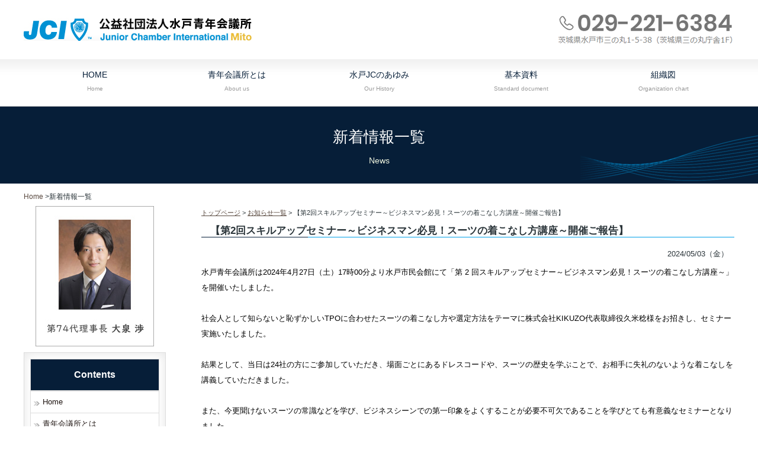

--- FILE ---
content_type: text/html
request_url: https://mito-jc.or.jp/news-detail.php?id=56
body_size: 18059
content:

<!DOCTYPE html>
<html lang="ja">
<head>
<meta charset="UTF-8">
<meta http-equiv="X-UA-Compatible" content="IE=edge">
<title>公益社団法人水戸青年会議所｜水戸JCI｜新着情報</title>
<meta name="viewport" content="width=device-width, initial-scale=1">
<meta name="Description" content="公益社団法人水戸青年会議所2020年度組織図">
<meta name="Keywords" content="水戸JC,公益社団法人水戸青年会議所,茨城,イベント">
<link rel="stylesheet" href="css/style.css">
<link rel="stylesheet" href="css/slide.css">
<link href="https://fonts.googleapis.com/earlyaccess/roundedmplus1c.css" rel="stylesheet" />
<script src="js/openclose.js"></script>
<script src="js/fixmenu.js"></script>
<script src="js/fixmenu_pagetop.js"></script>
<script src="js/ddmenu_min.js"></script>
<!--[if lt IE 9]>
<script src="https://oss.maxcdn.com/html5shiv/3.7.2/html5shiv.min.js"></script>
<script src="https://oss.maxcdn.com/respond/1.4.2/respond.min.js"></script>
<![endif]-->
<!--[if lt IE 10]>
<style>
.slide2,.slide3 {display:none;}
#mainimg, #top #logo img {position: absolute;}
</style>
<![endif]-->
<!-- Global site tag (gtag.js) - Google Analytics -->
<script async src="https://www.googletagmanager.com/gtag/js?id=UA-148928048-1"></script>
<script>
  window.dataLayer = window.dataLayer || [];
  function gtag(){dataLayer.push(arguments);}
  gtag('js', new Date());

  gtag('config', 'UA-148928048-1');
</script>
<!--▼▼CSS。既存ページヘの埋め込み時はコピペ下さい（head部分に）▼▼-->
<style type="text/css">
/* CSSは必要最低限しか指定してませんのでお好みで（もちろん外部化OK） */
body{
	font-family:"メイリオ", Meiryo, Osaka, "ＭＳ Ｐゴシック", "MS PGothic", sans-serif;
	font-size:13px;
}

#up_ymd{
	text-align:right;
	font-size:13px;
	margin:5px 10px;
}
.detailUpfile{
	margin:5px 0 35px;
	text-align:center;
}
.backORcloseBtn{
	text-align:center;
	line-height:100%;
	margin-top:15px;
}
.backORcloseBtn a{
	display:inline-block;
	padding:4px 15px;
	border:1px solid #aaa;
	color:#999;
	border-radius:6px;
	text-decoration:none;
	font-size:12px;
}
.detailUpfile img{
	max-width:100%;
	height:auto;
}
.pNav{
	font-size:11px;	
}
</style>
<!--▲▲CSS。既存ページヘの埋め込み時　コピペここまで（head部分に）▲▲-->
</head>

<body>

<div id="container">

<header>
<div class="inner">
<div id="larea"><h1 id="logo"><a href="./"><img src="images/logo1.png" alt="水戸青年会議所" width="394" height="80"></a></h1></div>
<div id="rarea">
<div align="right"><a href="tel:0292216384"><img src="images/tel1.png" style="margin-top:10px;"></a></div></div>
<div class="clear"></div>
</div>
</header>

<div class="clear"></div>

<nav id="menubar" class="nav-fix-pos">
<ul class="inner">
<li><a href="./">HOME<span>Home</span></a></li>
<li><a href="aboutus.html">青年会議所とは<span>About us</span></a></li>
<li><a href="ayumi.html">水戸JCのあゆみ<span>Our History</span></a></li>
<li><a href="kihon.html">基本資料<span>Standard document</span></a></li>
<li><a href="sosiki.html">組織図<span>Organization chart</span></a></li>
</ul>
</nav>

<!--小さな端末用（900px以下端末）メニュー-->
<nav id="menubar-s">
<ul>
<li><a href="./">ホーム</a></li>
<li><a href="aboutus.html">青年会議所とは</a></li>
<li><a href="ayumi.html">水戸JCのあゆみ</a></li>
<li><a href="kihon.html">基本資料</a></li>
<li><a href="sosiki.html">組織図</a></li>
<li><a href="sitemap.html">サイトマップ</a></li>
</ul>
</nav><div id="contents">

<h2 class="type1">新着情報一覧<span>News</span></h2>

<div class="inner">
<div id="breadcrumb" itemscope itemtype="http://schema.org/BreadcrumbList">
<ol id="pan">
 <li itemprop="itemListElement" itemscope itemtype="http://schema.org/ListItem">
 <a itemprop="item" href="./"><span itemprop="name">Home</span></a> >新着情報一覧</li></ol>
</div>

<div class="main">
<!--▼▼埋め込み時はここから以下をコピーして任意の場所に貼り付けてください（html部は自由に編集可）▼▼-->


<div class="pNav"><a href="./">トップページ</a> &gt; <a href="news.php">お知らせ一覧</a> &gt; 【第2回スキルアップセミナー～ビジネスマン必見！スーツの着こなし方講座～開催ご報告】</div><!-- パンくずナビ（必要に応じて変更、削除下さい） -->
<h2 class="m22">【第2回スキルアップセミナー～ビジネスマン必見！スーツの着こなし方講座～開催ご報告】</h2>
<div id="up_ymd">2024/05/03（金）</div>
<div id="detail">
<div class="detailText"><span style="color: rgb(0, 0, 0); font-family: -apple-system, BlinkMacSystemFont, " segoe="" ui",="" roboto,="" helvetica,="" arial,="" sans-serif;="" font-size:="" 14px;"="">水戸青年会議所は2024年4月27日（土）17時00分より水戸市民会館にて「第 2 回スキルアップセミナー～ビジネスマン必見！スーツの着こなし方講座～」を開催いたしました。</span><br style="color: rgb(0, 0, 0); font-family: -apple-system, BlinkMacSystemFont, " segoe="" ui",="" roboto,="" helvetica,="" arial,="" sans-serif;="" font-size:="" 14px;"=""><br style="color: rgb(0, 0, 0); font-family: -apple-system, BlinkMacSystemFont, " segoe="" ui",="" roboto,="" helvetica,="" arial,="" sans-serif;="" font-size:="" 14px;"=""><span style="color: rgb(0, 0, 0); font-family: -apple-system, BlinkMacSystemFont, " segoe="" ui",="" roboto,="" helvetica,="" arial,="" sans-serif;="" font-size:="" 14px;"="">社会人として知らないと恥ずかしいTPOに合わせたスーツの着こなし方や選定方法をテーマに株式会社KIKUZO代表取締役久米稔様をお招きし、セミナー実施いたしました。</span><br style="color: rgb(0, 0, 0); font-family: -apple-system, BlinkMacSystemFont, " segoe="" ui",="" roboto,="" helvetica,="" arial,="" sans-serif;="" font-size:="" 14px;"=""><br style="color: rgb(0, 0, 0); font-family: -apple-system, BlinkMacSystemFont, " segoe="" ui",="" roboto,="" helvetica,="" arial,="" sans-serif;="" font-size:="" 14px;"=""><span style="color: rgb(0, 0, 0); font-family: -apple-system, BlinkMacSystemFont, " segoe="" ui",="" roboto,="" helvetica,="" arial,="" sans-serif;="" font-size:="" 14px;"="">結果として、当日は24社の方にご参加していただき、場面ごとにあるドレスコードや、スーツの歴史を学ぶことで、お相手に失礼のないような着こなしを講義していただきました。</span><br style="color: rgb(0, 0, 0); font-family: -apple-system, BlinkMacSystemFont, " segoe="" ui",="" roboto,="" helvetica,="" arial,="" sans-serif;="" font-size:="" 14px;"=""><br style="color: rgb(0, 0, 0); font-family: -apple-system, BlinkMacSystemFont, " segoe="" ui",="" roboto,="" helvetica,="" arial,="" sans-serif;="" font-size:="" 14px;"=""><span style="color: rgb(0, 0, 0); font-family: -apple-system, BlinkMacSystemFont, " segoe="" ui",="" roboto,="" helvetica,="" arial,="" sans-serif;="" font-size:="" 14px;"="">また、今更聞けないスーツの常識などを学び、ビジネスシーンでの第一印象をよくすることが必要不可欠であることを学びとても有意義なセミナーとなりました。</span><br style="color: rgb(0, 0, 0); font-family: -apple-system, BlinkMacSystemFont, " segoe="" ui",="" roboto,="" helvetica,="" arial,="" sans-serif;="" font-size:="" 14px;"=""><br style="color: rgb(0, 0, 0); font-family: -apple-system, BlinkMacSystemFont, " segoe="" ui",="" roboto,="" helvetica,="" arial,="" sans-serif;="" font-size:="" 14px;"=""><span style="color: rgb(0, 0, 0); font-family: -apple-system, BlinkMacSystemFont, " segoe="" ui",="" roboto,="" helvetica,="" arial,="" sans-serif;="" font-size:="" 14px;"="">ご参加いただきました皆様、ありがとうございました。</span><br style="color: rgb(0, 0, 0); font-family: -apple-system, BlinkMacSystemFont, " segoe="" ui",="" roboto,="" helvetica,="" arial,="" sans-serif;="" font-size:="" 14px;"=""><br style="color: rgb(0, 0, 0); font-family: -apple-system, BlinkMacSystemFont, " segoe="" ui",="" roboto,="" helvetica,="" arial,="" sans-serif;="" font-size:="" 14px;"=""><span style="color: rgb(0, 0, 0); font-family: -apple-system, BlinkMacSystemFont, " segoe="" ui",="" roboto,="" helvetica,="" arial,="" sans-serif;="" font-size:="" 14px;"="">皆様の企業にとって、有意義なセミナーを今後も開催させていただきたいと考えておりますので、ぜひ、次回以降のセミナーにもご参加ください！！</span><br style="color: rgb(0, 0, 0); font-family: -apple-system, BlinkMacSystemFont, " segoe="" ui",="" roboto,="" helvetica,="" arial,="" sans-serif;="" font-size:="" 14px;"=""><br style="color: rgb(0, 0, 0); font-family: -apple-system, BlinkMacSystemFont, " segoe="" ui",="" roboto,="" helvetica,="" arial,="" sans-serif;="" font-size:="" 14px;"=""><span style="color: rgb(0, 0, 0); font-family: -apple-system, BlinkMacSystemFont, " segoe="" ui",="" roboto,="" helvetica,="" arial,="" sans-serif;="" font-size:="" 14px;"="">水戸青年会議所では、新たな仲間を募集しています。</span><br style="color: rgb(0, 0, 0); font-family: -apple-system, BlinkMacSystemFont, " segoe="" ui",="" roboto,="" helvetica,="" arial,="" sans-serif;="" font-size:="" 14px;"=""><span style="color: rgb(0, 0, 0); font-family: -apple-system, BlinkMacSystemFont, " segoe="" ui",="" roboto,="" helvetica,="" arial,="" sans-serif;="" font-size:="" 14px;"="">青年会議所は、20歳から40歳まで の青年が「修練」「奉仕」「友情」の三つの信条のもと、より良い社会づくりをめざして 様々な活動を行っています。</span><br style="color: rgb(0, 0, 0); font-family: -apple-system, BlinkMacSystemFont, " segoe="" ui",="" roboto,="" helvetica,="" arial,="" sans-serif;="" font-size:="" 14px;"=""><br style="color: rgb(0, 0, 0); font-family: -apple-system, BlinkMacSystemFont, " segoe="" ui",="" roboto,="" helvetica,="" arial,="" sans-serif;="" font-size:="" 14px;"=""><span style="color: rgb(0, 0, 0); font-family: -apple-system, BlinkMacSystemFont, " segoe="" ui",="" roboto,="" helvetica,="" arial,="" sans-serif;="" font-size:="" 14px;"="">今回のような会員が自社を発展させるための知識を習得する ことを目的としたスキルアップセミナーも随時開催していますので、入会に興味のある方 はぜひメッセージをお送りください！</span><br style="color: rgb(0, 0, 0); font-family: -apple-system, BlinkMacSystemFont, " segoe="" ui",="" roboto,="" helvetica,="" arial,="" sans-serif;="" font-size:="" 14px;"=""><br style="color: rgb(0, 0, 0); font-family: -apple-system, BlinkMacSystemFont, " segoe="" ui",="" roboto,="" helvetica,="" arial,="" sans-serif;="" font-size:="" 14px;"=""><span style="color: rgb(0, 0, 0); font-family: -apple-system, BlinkMacSystemFont, " segoe="" ui",="" roboto,="" helvetica,="" arial,="" sans-serif;="" font-size:="" 14px;"="">ご不明点がある方は水戸青年会議所までご連絡ください。</span><br style="color: rgb(0, 0, 0); font-family: -apple-system, BlinkMacSystemFont, " segoe="" ui",="" roboto,="" helvetica,="" arial,="" sans-serif;="" font-size:="" 14px;"=""><br style="color: rgb(0, 0, 0); font-family: -apple-system, BlinkMacSystemFont, " segoe="" ui",="" roboto,="" helvetica,="" arial,="" sans-serif;="" font-size:="" 14px;"=""><span style="color: rgb(0, 0, 0); font-family: -apple-system, BlinkMacSystemFont, " segoe="" ui",="" roboto,="" helvetica,="" arial,="" sans-serif;="" font-size:="" 14px;"="">▼▼水戸青年会議所 HP はコチラ▼▼</span><br style="color: rgb(0, 0, 0); font-family: -apple-system, BlinkMacSystemFont, " segoe="" ui",="" roboto,="" helvetica,="" arial,="" sans-serif;="" font-size:="" 14px;"=""><span style="color: rgb(0, 0, 0); font-family: -apple-system, BlinkMacSystemFont, " segoe="" ui",="" roboto,="" helvetica,="" arial,="" sans-serif;="" font-size:="" 14px;"=""><a target="_blank" href="https://www.mito-jc.or.jp/">https://www.mito-jc.or.jp/</a></span><br style="color: rgb(0, 0, 0); font-family: -apple-system, BlinkMacSystemFont, " segoe="" ui",="" roboto,="" helvetica,="" arial,="" sans-serif;="" font-size:="" 14px;"=""><br style="color: rgb(0, 0, 0); font-family: -apple-system, BlinkMacSystemFont, " segoe="" ui",="" roboto,="" helvetica,="" arial,="" sans-serif;="" font-size:="" 14px;"=""><span style="color: rgb(0, 0, 0); font-family: -apple-system, BlinkMacSystemFont, " segoe="" ui",="" roboto,="" helvetica,="" arial,="" sans-serif;="" font-size:="" 14px;"="">▼▼株式会社 KIKUZO 様 HP はコチラ▼▼</span><br style="color: rgb(0, 0, 0); font-family: -apple-system, BlinkMacSystemFont, " segoe="" ui",="" roboto,="" helvetica,="" arial,="" sans-serif;="" font-size:="" 14px;"=""><span style="color: rgb(0, 0, 0); font-family: -apple-system, BlinkMacSystemFont, " segoe="" ui",="" roboto,="" helvetica,="" arial,="" sans-serif;="" font-size:="" 14px;"=""><a target="_blank" href="https://www.kikuzokume.com/">https://www.kikuzokume.com/</a></span></div>
<div class="detailUpfile"><img src="./pkobo_news/upload/56-0.jpg?697eb069e6714" /></div><div class="detailText"></div>
<div class="detailUpfile"><img src="./pkobo_news/upload/56-1.jpg?697eb069e70d3" /></div><div class="detailText"></div>
<div class="detailUpfile"><img src="./pkobo_news/upload/56-2.jpg?697eb069e7a96" /></div><div class="detailText"></div>
<div class="detailUpfile"><img src="./pkobo_news/upload/56-3.jpg?697eb069e8462" /></div><div class="detailText"></div>
<div class="detailUpfile"><img src="./pkobo_news/upload/56-4.jpg?697eb069e8e21" /></div><div class="detailText"></div>
<div class="detailUpfile"><img src="./pkobo_news/upload/56-5.jpg?697eb069e97e5" /></div><div class="detailText"></div>
<div class="detailUpfile"><img src="./pkobo_news/upload/56-6.jpg?697eb069ea1a8" /></div><div class="detailText"></div>
<div class="detailUpfile"><img src="./pkobo_news/upload/56-7.jpg?697eb069eab72" /></div></div>
<div class="backORcloseBtn"><a href="javascript:history.back()">&lt;&lt;戻る</a></div>
<span id="pn00158" style="display:none"></span>
<!--▲▲埋め込み時　コピーここまで▲▲-->
<br>
<br>
<hr><br>
</div>
<!--/.main-->

<div class="sub">
<div align="center"><img src="2026img/bn_p.jpg" style="margin:0px 0px 10px 0px;"></div>
<nav class="box1">
<h3>Contents</h3>
<ul class="submenu">
<li><a href="./">Home</a></li>
<li><a href="aboutus.html">青年会議所とは</a></li>
<li><a href="ayumi.html">水戸JCのあゆみ</a></li>
<li><a href="kihon.html">基本資料</a></li>
<li><a href="sosiki.html">組織図</a></li>
<li><a href="https://admission.mito-jc.org/" target="_blank">入会案内</a></li>
<li><a href="heiseikoudoukan.html">平成弘道館</a></li>
<li><a href="sanjyo.html">賛助会員・協賛企業</a></li>
<li><a href="toi.html">お問い合わせ</a></li>
</ul>
</nav>
<div align="center">
<a href="pdf/70years/70_Mmagazine.pdf" target="_blank"><img src="images/70bn.jpg" alt="創立70周年記念誌" border="0" style="margin:0px 0px 10px 0px;"></a><br>
<a href="https://www.mito-platform.com/" target="_blank"><img src="2023img/bn_mitop.jpg" alt="水戸PLATFORM" border="0" style="margin:0px 0px 10px 0px;"></a><br>
  <a href="http://www.jaycee.or.jp/" target="_blank"><img src="images/bn_jc.jpg" alt="公益社団法人日本青年会議所" border="0" style="margin:0px 0px 10px 0px;"></a><br>
  <a href="https://www.jaycee.or.jp/kanto/" target="_blank"><img src="images/bn_jckanto.jpg" alt="公益社団法人日本青年会議所関東地区協議会" border="0" style="margin:0px 0px 10px 0px;"></a><br>
  <a href="https://www.jaycee.or.jp/kanto/ibaraki/" target="_blank"><img src="images/bn_ibaraki.jpg" alt="公益社団法人日本青年会議所茨城ブロック協議会" border="0" style="margin:0px 0px 10px 0px;"></a><br>
  <a href="http://www.mitokoumon.com/" target="_blank"><img src="images/bn_kanko.jpg" alt="一般社団法人水戸観光コンベンション協会" border="0" style="margin:0px 0px 10px 0px;"></a><br>
  <a href="https://mito.inetcci.or.jp/" target="_blank"><img src="images/bn_mitos.jpg" alt="水戸商工会議所" border="0" style="margin:0px 0px 10px 0px;"></a><br>
  <a href="http://www.unic.or.jp/activities/economic_social_development/sustainable_development/2030agenda/" target="_blank"><img src="images/bn_goals.jpg" alt="Sustainable Development Goals" border="0" style="margin:0px 0px 10px 0px;"></a>
</div>
  </div>
<!--/.sub-->

</div>
<!--/.inner-->

</div>
<!--/#contents-->

<footer>

<div id="footermenu" class="inner">
<ul>
<li><a href="./">Home</a></li>
<li><a href="aboutus.html">青年会議所とは</a></li>
<li><a href="ayumi.html">水戸JCのあゆみ</a></li>
<li><a href="kihon.html">基本資料</a></li>
<li><a href="sosiki.html">組織図</a></li>
<li><a href="nyukai.html">入会案内</a></li>
</ul>

<ul>
<li><a href="katudo.html">活動報告</a></li>
<li><a href="heiseikoudoukan.html">平成弘道館</a></li>
<li><a href="sanjyo.html">賛助会員・協賛企業</a></li>
<li><a href="toi.html">お問い合わせ</a></li>
<li><a href="member/index.html">メンバー専用ページ</a></li>
<li><a href="privacy.html">個人情報保護方針</a></li>
<li><a href="sitemap.html">サイトマップ</a></li>
</ul>
</div>
<!--/#footermenu-->


<div id="copyright">
<small>Copyright&copy; <a href="./">公益社団法人 水戸青年会議所</a> All Rights Reserved.</small>

</div>
<!--/#copyright-->

</footer>

</div>
<!--/#container-->

<p class="nav-fix-pos-pagetop"><a href="#">↑</a></p>

<!--メニュー開閉ボタン-->
<div id="menubar_hdr" class="close"></div>
<!--メニューの開閉処理条件設定　800px以下-->
<script>
if (OCwindowWidth() <= 800) {
	open_close("menubar_hdr", "menubar-s");
}
</script>

</body>
</html>


--- FILE ---
content_type: text/css
request_url: https://mito-jc.or.jp/css/style.css
body_size: 45032
content:
@charset "utf-8";

/*全端末（PC・タブレット・スマホ）共通設定
------------------------------------------------------------------------------------------------------------------------------------------------------*/

/*全体の設定
---------------------------------------------------------------------------*/
html,body,#container {height: 100%;}
body {
	margin: 0px;
	padding: 0px;
	color: #2a3439;	/*全体の文字色*/
	font-family:"メイリオ", "ヒラギノ丸ゴ Pro", "Hiragino Maru Gothic Pro","ヒラギノ角ゴ Pro", "Hiragino Kaku Gothic Pro", Meiryo, Osaka, "ＭＳ Ｐゴシック", "MS PGothic", sans-serif;	/*フォント種類*/
	font-size: 16px;	/*文字サイズ*/
	line-height: 2;		/*行間*/
	background: #fff;	/*背景色*/
	-webkit-text-size-adjust: none;
}
h1,h2,h3,h4,h5,p,ul,ol,li,dl,dt,dd,form,figure,form {margin: 0px;padding: 0px;font-size: 100%;font-weight: normal;}
ul {list-style-type: none;}
ol {padding-left: 40px;padding-bottom: 15px;}
img {border: none;max-width: 100%;height: auto;vertical-align: middle;}
table {
	border-collapse:collapse;
	font-size: 100%;
	border-spacing: 0;
}
iframe {width: 100%;}



/*リンク（全般）設定
---------------------------------------------------------------------------*/
a {
	color: #59493f;		/*リンクテキストの色*/
	transition: 0.2s;	/*マウスオン時の移り変わるまでの時間設定。0.2秒。*/
}
a:hover {
	color: #59493f;			/*マウスオン時の文字色*/
	opacity: 0.6;
	text-decoration: none;	/*マウスオン時に下線を消す設定。残したいならこの１行削除。*/
}

/*inner
---------------------------------------------------------------------------*/
.inner {
	max-width: 1200px;	/*サイトの最大幅*/
	margin: 0 auto;
	padding-left: 1% !important;
	padding-right: 1% !important;
}


/*ヘッダーロゴブロック
---------------------------------------------------------------------------*/
#larea{
	width:50%;
	float:left;
}

#rarea{
	width:50%;
	float:right;
	margin-top:10px;
}	


/*ヘッダー
---------------------------------------------------------------------------*/
/*ヘッダーブロック*/
header {
	height: 100px;
	background: #ffffff;
}

/*ロゴ画像（※トップページ以外）*/
header #logo {
	margin-top:10px;
}

/* パソコンで見たときは"pc"のclassがついた画像が表示される */
.pc { 
　　display: block !important; 
　　clear: both;
	top: 110px;
	width: 100%;
}
.sp { display: none !important; 
　　clear: both;
	top: 110px;
	width: 100%;
}

.pc1 {display: inline;}

/*メインメニューのブロック
---------------------------------------------------------------------------*/
/*メニューブロック*/
#menubar {
	position: relative;
	z-index: 10;
	text-align: center;	/*下線の幅、線種、色*/
	background-image: url(../images/mbg.jpg);
	background-repeat: repeat-x;
	border-bottom-width: 1px;
	border-bottom-style: solid;
	border-bottom-color: #ccc;
}

#menubar > ul {overflow: hidden;}
/*メニュー１個あたりの設定*/
#menubar ul li {
	float: left;	/*左に回り込み*/
	width: 20%;		/*幅。今回は５個メニューがあるので100÷5=20*/
}
#menubar ul li a {
	text-decoration: none;
	color: #061e38;
	display: block;
	height: 63px;	/*メニューブロックの高さ*/
	padding-top: 12px;	/*メニューブロックの高さプラス、上に空ける余白。メニューテキストの上下の配置バランスをここで調整して下さい。*/
	font-size: 110%;
}
/*下線のアニメーション設定*/
#menubar li::after {
	transition: 0.3s;	/*0.3秒かけてアニメーションを実行する。*/
	content: "";
	display: block;
	border-bottom: 4px solid #00b7ee;	/*下線の幅、線種、色。上のブロックの「padding-top」と、下の行の「bottom」の数字と合わせる。*/
	position: relative;left: 0px;bottom: -4px;	/*bottomの数字は上のブロックの「padding-top」と、上の行の「border-bottom」の数字と合わせる。※マイナス記号は残したまま。*/
}
#menubar li:hover::after,#menubar li.current::after {
	bottom: 0px;
}

/*飾り文字*/
#menubar ul li span {
	display: block;
	font-size: 10px;	/*文字サイズ*/
	color: #999;		/*文字色*/
}
/*スマホ用メニューを表示させない*/
#menubar-s {display: none;}
/*３本バーアイコンを表示させない*/
#menubar_hdr {display: none;}

/*ドロップダウンメニュー用
----------------------------------------------------------------------------------------------------------------------------------*/
/*メニューブロック*/
#menubar ul.ddmenu {
	position:absolute;visibility: hidden;padding: 0;height: auto;
	width: 400px;	/*ブロックの幅*/
	border-radius: 10px;	/*角丸のサイズ*/
	background: #5bae88;	/*背景色*/
	padding: 10px;			/*ブロック内の余白*/
	font-size: 13px;		/*文字サイズ*/
	text-align: left;		/*文字を左よせ*/
	box-shadow: 2px 2px 8px rgba(0,0,0,0.2);	/*ボックスの影。右へ、下へ、広げる幅、0,0,0は黒の事。0.2は20%透明度。*/
}
#menubar ul.ddmenu::before {
	content: "▲";
	font-size: 15px;
	color: #5bae88;
	position: absolute;
	top: -18px;
	left: 27%;
}
/*メニュー１個あたりの設定*/
#menubar ul.ddmenu li {
	width: 50%;		/*幅。２列なので50%。*/
	float: left;	/*左に回り込み*/
}
#menubar ul.ddmenu li a {
	transition: 0s;background: none;height: auto;width: 100%;
	color: #fff;	/*文字色*/
	opacity: 0.7;	/*透明度70%*/
	padding: 0px 5px;	/*上下、左右への余白*/
}
/*マウスオン時*/
#menubar ul.ddmenu li a:hover {
	opacity: 1;	/*100%表示にする*/
}

/*fixmenu設定（メニューが画面上部に到達した際のスタイル）
------------------------------------------------------------------------------------------------------------------------------------------------------*/
/*上部固定メニュー用fixmenu設定*/
body.is-fixed-menu #menubar.nav-fix-pos {
	position: fixed;width: 100%;top: 0px;
	background: #fff;	/*背景色（古いブラウザ用）*/
	background: rgba(255,255,255,0.95);	/*背景色。255,255,255は白の事で0.95は透明度。*/
}

/*※以下の２ブロックのスタイルの中身は、上の２ブロックのスタイルと単純に合わせておいて下さい。fixmenuスクリプトを２つ使う為に必要な設定になります。*/
body.is-fixed #menubar.nav-fix-pos {
	position: fixed;width: 100%;top: 0px;
	background: #fff;	/*背景色（古いブラウザ用）*/
	background: rgba(255,255,255,0.95);	/*背景色。255,255,255は白の事で0.95は透明度。*/
}


/*コンテンツ（mainとsubを囲むブロック。１カラム時の場合はメインコンテツを囲むブロック。）
---------------------------------------------------------------------------*/
#contents {
	position: relative;z-index: 1;
	overflow: hidden;
	background: #fff;	/*背景色*/
	padding: 20px 0px;	/*上下、左右へのブロック内の余白*/
}

#contents2 {
	position: relative;
	z-index: 1;
	overflow: hidden;	/*上下、左右へのブロック内の余白*/
	background-color: #fff;
	background-image: url(../images/bg.jpg);
	background-repeat: no-repeat;
	background-position: top;
	padding-top: 40px;
	padding-right: 0px;
	padding-bottom: 5px;
	padding-left: 0px;
	font-size: 110%;
}

/*contentsの中にあるinner*/
#contents2 .inner {
	padding: 40px 0px;	/*上下、左右へのブロック内の余白*/
}

/*h2タグ*/
.m22 {
  border-bottom: solid 1px #00a0e9;
  position: relative;
  margin-top:10px;
  margin-bottom:15px;
  padding-left:15px;
 line-height:1.2em;
  font-size:1.3em;
  font-weight:bold;
}
.m22::after {
  position: absolute;
  content: " ";
  display: block;
  border-bottom: solid 1px #061e38;
  margin-left:-15px;
  bottom: -1px;
  width: 20%;
}


.asi {
	clear: both;
	font-weight: bold !important;
	margin-bottom: 15px !important;
	font-size: 24px;	/*文字サイズ*/
	border-bottom: 1px solid #00a0e9;
	
}
/*h3タグの１文字目*/
#contents asi::first-letter {
	border-left: 3px solid #000099;	/*左側の線の幅、線種、色*/
	padding-left: 20px;	/*線と文字との余白*/
}


/*h2タグ*/
#contents2 h2 {
	clear: both;
	font-weight: bold;
	text-align: center;	/*文字をセンタリング*/
	position: relative;
	background-color: #7ecef4;
	border-radius: 6px;
	margin-bottom: 20px;
	padding-top: 0.6em;
	padding-bottom:0.4em;
	padding-left: 1.0em;
	padding-right: 1.0em;
	margin-top: 0px;	/*文字色*/
	color: #FFF;
	font-size: 140%;
}

.m4 {
	font-size: 110%;
	background-color: #F0F3F4;
	border-left-width: 6px;
	border-left-style: solid;
	border-left-color: #000099;
	margin-bottom: 5px;
	padding-top: 7px;
	padding-right: 5px;
	padding-bottom: 5px;
	padding-left: 8px;
	border-bottom-width: 1px;
	border-bottom-style: dotted;
	border-bottom-color: #CCC;
	font-weight: bold;
}

.m44 {
	font-size: 110%;
	color: #002c7d;
	line-height:160%;
	background-color: #F3F7FA;
	border-left-width: 3px;
	border-left-style: solid;
	border-left-color: #000099;
	margin-bottom: 5px;
	padding-top: 3px;
	padding-right: 5px;
	padding-bottom: 1px;
	padding-left: 8px;
	font-weight: bold;
}

.rainbow{
	position: relative;
	background: -webkit-linear-gradient(135deg, #f44336 0%,#ff9800 17%,#ffeb3b 32%,#4caf50 50%,#2196f3 67%,#3f51b5 84%,#9c27b0 100%);
	-webkit-text-fill-color: transparent;
	-webkit-background-clip: text;
	font-size: 26px;
	font-weight: bold;
	text-align:center;
	padding-top: -20px;
	padding-right: 0.5em;
	padding-bottom: 0.5em;
	padding-left: 0.5em;
	margin-top: -30px;
}


.maru {
	line-height: 1.7;
	font-size: 20px;	/*文字サイズ*/
	text-align: center;	/*文字をセンタリング*/
}

.icon {
	display: inline-block;
	width: 50px;
	height: 50px;
	background-image: url(../images/lis.png);
}

/*h2タグにclass="type1"を指定した場合*/
#contents h2.type1 {
	background: #061e38;	/*背景色（古いブラウザ用）*/
	background-image:url(../2026img/tbg.png);
	background-position:right bottom;
	background-repeat:no-repeat;
	color: #fff;	/*文字色*/
	text-align:center;
	margin-top: -50px;
	margin-bottom: 50px;
	padding-top: 55px;
	padding-right: 0px;
	padding-bottom: 25px;
	padding-left: -20px;
	border:0;
	font-size: 200%;
	font-weight:normal;

}

#contents h2.type1::after {
  position: absolute;
  bottom: -3px;
  left: 0;
  z-index: 2;
  content: '';
  width: 30%;
  height: 0px;
  background-color: #7273ab;
}

/*h2タグのspan（装飾用）タグ*/
#contents h2 span {
	display: block;
	font-size: 14px;	/*文字サイズ*/
	color: #f0f6e0;		/*文字色*/
}
/*h3タグ*/
#contents h3 {
	clear: both;
	margin-bottom: 20px;
	font-size: 120%;	/*文字サイズ*/
	color:#00a0e9;
	border-bottom: 1px solid #ccc;
	font-weight: bold;
}
/*h3タグの１文字目*/
#contents h3::first-letter {
	border-left: 3px solid #000099;	/*左側の線の幅、線種、色*/
	padding-left: 10px;	/*線と文字との余白*/
}
/*段落タグ*/
#contents p {
	padding: 0 20px 20px;
}
#contents h2 + p,
#contents h3 + p {
	margin-top: -10px;
}
/*section同士の余白*/
#contents section + section {
	margin-top: 40px;
}

/*mainコンテンツ
---------------------------------------------------------------------------*/
/*mainブロック*/
.main {
	float: right;	/*左に回り込み*/
	width: 75%;		/*メインコンテンツの幅*/
}

/*新年のごあいさつ
---------------------------------------------------------------------------*/
/*mainブロック*/
.newyear {
	background-image: url(../images/bg_new.png);
	background-repeat: no-repeat;
	height: auto;
	background-color: #fffaf0;
	background-position: right bottom;
	margin-bottom:30px;
	padding-top: 20px;
	padding-right: 20px;
	padding-bottom: 20px;
	padding-left: 20px;
}

/*求人一覧ページの各ブロック
---------------------------------------------------------------------------*/
/*各ボックスの設定*/
.list {
	position: relative;
	overflow: hidden;
	float: left;		/*左に回り込み*/
	width: 28%;			/*ボックス幅*/
	padding: 1%;		/*ボックス内の余白*/
	border: 1px solid #dcdcdc;	/*枠線の幅、線種、色*/
	margin: 0 0.8% 20px;		/*上、左右、下へのボックスの外に空けるスペース*/
	box-shadow: 0px 10px 15px rgba(0,0,0,0.2);	/*ボックスの影。右に、下に、広げる幅、0,0,0は黒の事で0.2は透明度20%の事。*/
	-webkit-transition: 0.3s;	/*マウスオン時の移り変わるまでの時間設定。0.3秒。*/
	transition: 0.3s;			/*同上*/
}
.list a {
	text-decoration: none;
	display: block;
	overflow: hidden;
	padding: 1%;	/*ボックス内の余白*/
	margin: -1%;
}
/*マウスオン時の背景色*/
.list:hover {
	box-shadow: none !important;	/*ボックスの影をなくす設定*/
}

/*ボックス内右側のテキストパーツ*/
.list .text {
	font-size: 13px;	/*文字サイズ*/
	line-height: 1.5;	/*行間*/
	height: 7.5em;		/*高さ*/
	overflow: hidden;	/*高さを超えると非表示になる*/
}
/*ボックス内右側のテキストパーツ（商品ボックス１カラム時）*/
.list.c1 .text {
	height: auto;
	overflow: auto;
}
/*ボックス内のh4タグ設定*/
.list h4 {
	font-size: 140%;
	color: #333333;	/*文字色*/
	font-weight: bold;
	padding-top: 3px;
	padding-right: 0px;
	padding-bottom: 0px;
	padding-left: 0px;
}
/*ボックス内のp(段落)タグ設定*/
.list p {
	padding: 0px !important;
	margin-top: -10px;
}
/*ボックス内の画像*/
.list .img {
	width: 100%;		/*幅*/
	margin-right: 10px;
}
/*各ボックスの設定（商品ボックス１カラム時）*/
.list.c1 {
	float: left;
	width: 29%;
	margin-top: 0;
	margin-right: 3px;
	margin-bottom: 0px;
	margin-left: 1.2%;
}
/*ボックス内のh4タグ（商品ボックス１カラム時）*/
.list.c1 h4 {
	margin-bottom: 10px;
}
/*ボックス内の画像（商品ボックス１カラム時）*/
.list.c1 .img {
	width: 100%;		/*幅*/

}
/*mainブロック内のボックス設定*/
.main .list {
	box-shadow: 0px 5px 10px rgba(0,0,0,0.1);	/*ボックスの影*/
}

/* googleカレンダー */
.googleCalendar iframe {
  width: 100%;
  height: 400px;
}


/*アイコン（正社員、アルバイト、パート、未経験可、など）
---------------------------------------------------------------------------*/
/*アイコン共通*/
.icon {
	display: inline-block;
	margin: 2px;
	font-size: 12px;	/*文字サイズ*/
	padding: 0 5px;		/*ボックス内の余白*/
	border-radius: 4px;	/*角丸のサイズ*/
	border: 1px solid #ccc;	/*枠線の幅、線種、色*/
	background: #eee;	/*背景色（古いブラウザ用）*/
	background: linear-gradient(#fff, #eee);	/*グラデーション*/
}
.icon a {text-decoration: none;}
/*アイコン色付き（正社員）*/
.icon.color1 {
	border: 1px solid #000099;	/*枠線の幅、線種、色*/
	background: #72dbab;	/*背景色（古いブラウザ用）*/
	background: linear-gradient(#72dbab, #5bae88);	/*グラデーション*/
	color: #fff !important;	/*文字色*/
}
/*アイコン色付き（アルバイト）*/
.icon.color2 {
	border: 1px solid #161995;	/*枠線の幅、線種、色*/
	background: #2b2ebc;	/*背景色（古いブラウザ用）*/
	background: linear-gradient(#2b2ebc, #161995);	/*グラデーション*/
	color: #fff;	/*文字色*/
}

/*求人一覧ページの「詳細を見る・応募する」ボタン
---------------------------------------------------------------------------*/
a.btn {
	display: block;text-decoration: none;
	background: #5bae88;	/*背景色（古いブラウザ用）*/
	background: linear-gradient(#72dbab, #5bae88);	/*グラデーション*/
	color: #fff;	/*文字色*/
	font-size: 20px;	/*文字サイズ*/
	text-align: center;	/*文字をセンタリング*/
	padding: 10px;		/*ボタン内の余白*/
	border-radius: 4px;	/*角丸のサイズ*/
	letter-spacing: 0.2em;	/*文字間隔を広くとる設定*/
	box-shadow: 2px 2px 5px rgba(0,0,0,0.3);	/*ボックスの影。右に、下に、広げる幅、0,0,0は黒の事で0.3は色が30%ついた状態。*/
	border: 1px solid #5bae88;	/*枠線の幅、線種、色*/
}
/*マウスオン時*/
a:hover.btn {
	box-shadow: none;
	background: #fff;	/*背景色*/
	color: #5bae88;		/*文字色*/
}

/*list2ボックス（トップページの「現在の求人」で使っている色のついた各ブロック）
---------------------------------------------------------------------------*/
/*ボックス全体を囲むulタグへの設定*/
.list2 {
	padding-bottom: 50px;
	overflow: hidden;
}
/*各ボックスの設定*/
.list2 li {
	float: left;	/*左に回り込み*/
	width: 24%;		/*幅*/
	margin: 10px 0.5%;	/*上下、左右へのボックスの外側へ空けるスペース*/
	line-height: 1.5;	/*行間*/
	position: relative;
}
.list2 a {
	display: block;text-decoration: none;
	height: 80px;	/*ボックスの高さ*/
	overflow: hidden;	/*ボックスから飛び出た場合、非表示にする設定*/
	background: #5bae88;	/*背景色（古いブラウザ用）*/
	background: linear-gradient(#72dbab, #5bae88);/*背景グラデーション*/
	border-radius: 10px;	/*角丸のサイズ*/
	box-shadow: 2px 2px 3px rgba(0,0,0,0.2);	/*ボックスの影。右へ、下へ、広げる幅、0,0,0は黒の事で0.2は20%色がついた状態の事。*/
	padding: 15px;	/*ボックス内の余白*/
	color: #fff;	/*文字色*/
}
/*マウスオン時*/
.list2 a:hover {
	background: #f5f5f5;	/*背景色（古いブラウザ用）*/
	background: linear-gradient(#f5f5f5, #e2e2e2);/*背景グラデーション*/
	color: #5bae88;	/*文字色*/
}
/*ボックス内の画像。※imgタグにclass="img"をつけた場合。*/
.list2 .img {
	height: 100%;			/*高さ*/
	background: #fff;	/*背景色*/
	float: right;		/*右に回り込み*/
	border-radius: 3px;	/*角丸のサイズ*/
}
/*件数のテキスト。※list2内でspanタグで囲った場合。*/
.list2 span {
	font-size: 28px;	/*文字サイズ*/
	position: absolute;
	bottom: 15px;	/*下から15pxの場所に配置*/
	right: 110px;	/*右から110pxの場所に配置*/
}

/*subコンテンツ
---------------------------------------------------------------------------*/
/*subブロック*/
.sub {
	float: left;	/*右に回り込み*/
	width: 20%;		/*サブコンテンツの幅*/
}
/*subコンテンツ内のh2タグ設定*/
.sub h3 {
	margin-bottom: 0 !important;
	font-size: 16px !important;	/*文字サイズ*/
	text-align:center !important;
	background-color:#061e38 !important;
	padding: 10px !important;		/*ボックス内の余白*/
	border: 1px solid #dcdcdc !important;	/*メニューの線の幅、線種、色*/
	color: #fff !important;
}

/*h3タグの１文字目*/
#contents h3::first-letter {
	border-left: 0px solid #000099 !important;	/*左側の線の幅、線種、色*/
	padding-left: 0px !important;	/*線と文字との余白*/
}

/*subコンテンツ内の段落タグ設定*/
.sub p {
	margin: 0 !important;
	padding: 10px !important;
}

/*subコンテンツ内のメニュー
---------------------------------------------------------------------------*/
/*メニュー全体の設定*/
.sub ul.submenu {
	margin-bottom: 20px;	/*メニューブロックの下に空けるスペース*/
	border-top: solid 1px #dcdcdc;	/*上の線の線種、幅、色*/
}


/*メニュー１個ごとの設定*/
.sub ul.submenu li a{
	text-decoration: none;
	display: block;	/*メニュー内の余白。上下、左右への設定。*/
	border-bottom: solid 1px #dcdcdc;	/*下の線の線種、幅、色*/
	border-left: solid 1px #dcdcdc;		/*左の線の線種、幅、色*/
	border-right: solid 1px #dcdcdc;	/*右の線の線種、幅、色*/
	background-image: url(../images/li2.png);
	background-repeat: no-repeat;
	background-position: 5px 17px;
	background-color:#FFF;
	padding-top: 5px;
	padding-right: 10px;
	padding-bottom: 5px;
	padding-left: 20px;
	color: #221815;
}


/*マウスオン時の背景色*/
.sub ul.submenu li a:hover {
	background: #f4f4f4;	/*背景色*/
	color: #7e6b5a;
}
/*h2直下にsubmenuが続いた場合のみ、submenuの上の線を消す設定*/
.sub h2 + ul.submenu {
	border-top: none;
}

/*subコンテンツ内のbox1
---------------------------------------------------------------------------*/
.sub .box1 {
	overflow: hidden;
	padding: 10px;			/*ボックス内の余白*/
	margin-bottom: 20px;	/*ボックスの下に空けるスペース*/
	border: solid 1px #dcdcdc;	/*線の線種、幅、色*/
	box-shadow: 0px 0px 20px rgba(0,0,0,0.1) inset;	/*ボックスの影。右へ、下へ、広げる幅、0,0,0は黒の事で0.1は透明度10%の事。insetは内側への影、という意味。*/
	background-repeat: no-repeat;
	background-position: right bottom;
}
/*h2直下にbox1が続いた場合のみ、box1の上の線を消す設定*/
.sub h2 + .box1 {
	border-top: none;
}
/*box1内のサブメニュー*/
.sub ul.submenu {
	margin-bottom: 0;
}

/*subコンテンツ内のlist-subボックス
---------------------------------------------------------------------------*/
/*ボックス１個あたりの設定*/
.sub .list-sub {
	position: relative;overflow: hidden;
	border-left: 1px solid #dcdcdc;		/*左の線の線種、幅、色*/
	border-right: 1px solid #dcdcdc;	/*右の線の線種、幅、色*/
	border-bottom: 1px solid #dcdcdc;	/*下の線の線種、幅、色*/
	line-height: 1.5;	/*行間を少し狭くする。基本となる値は一番上のbodyにあります。*/
	font-size: 12px;	/*文字サイズ*/
}
.sub .list-sub a {
	display: block;text-decoration: none;overflow: hidden;
	padding: 5px;	/*ボックス内の余白*/
}
/*マウスオン時のボックス*/
.sub .list-sub a:hover {
	background: #f4f4f4;	/*背景色*/
}
/*h4タグ*/
.sub .list-sub a h4 {
	font-weight: bold;	/*太字にする設定*/
	font-size: 16px;	/*文字サイズ*/
}
/*段落(p)タグ*/
.sub .list-sub p {
	padding: 0 !important;
}
/*画像*/
.sub .list-sub figure {
	width: 30%;		/*画像の幅*/
	float: left;	/*左に回り込み*/
	margin-right: 5px;	/*画像右側に空ける余白*/
}

/*一覧ページのボックス内の右上のマーク
（CMSの場合は管理ページだと「オプション1」～のプルダウン、setup.phpだと「オプション選択肢」に関連します）
---------------------------------------------------------------------------*/
/*option1〜option3、と、newアイコン共通*/
.option1,.option2,.option3,.new {
	font-size: 12px;	/*文字サイズ*/
	text-align: center;
	display: block;
	width: 80px;		/*幅*/
	line-height: 30px;	/*高さ*/
	position: absolute;
	right: 40px;	/*右から40pxの場所に配置*/
	top: 0px;		/*上から0pxの場所に配置*/
}
/*subコンテンツ内で使う場合の追加（変更）設定*/
.sub .option1,.sub .option2,.sub .option3,.sub .new {
	font-size: 10px;	/*文字サイズ*/
	line-height: 16px;	/*行間*/
	right: 0px;		/*右から0pxの場所に配置*/
	transform: rotate(45deg) translate(22px,-10px);	/*45度回転、右へ,下へ(マイナス設定なので上へ向けての指定)の移動距離*/
}
/*option1*/
.option1 {
	color: #FFF;			/*文字色*/
	background: #f83d72;	/*背景色*/
}
/*option2*/
.option2 {
	color: #000;			/*文字色*/
	background: #ffd200;	/*背景色*/
}
/*option3*/
.option3 {
	color: #FFF;			/*文字色*/
	background: #999;	/*背景色*/
}
/*new*/
.new {
	color: #FFF;			/*文字色*/
	background: #F00;	/*背景色*/
}

/*フッター設定
---------------------------------------------------------------------------*/
footer {
	clear: both;
	position: relative;
	z-index: 1;
	font-size: 12px;	/*背景色*/
	color: #fff;	/*文字色*/
	text-align: center;
	border-top-width: 1px;
	border-top-style: solid;
	border-top-color: #CCC;
	background-color: #7d7d7d;
}
footer a {color: #fff;}
footer a:hover {color: #facd89;}
footer .pr {display: block;font-size: 80%;}

/*フッターメニュー
---------------------------------------------------------------------------*/
/*ボックス全体*/
#footermenu {
	overflow: hidden;
	padding: 20px 0;	/*上下、左右へのボックス内の余白*/
	background: url(../images/footer_logo1.png) no-repeat 100% center/25%;
}
#footermenu a {
	text-decoration: none;
	opacity: 0.7;	/*透明度。70%の色がついた状態。*/
}
#footermenu a:hover {
	opacity: 1;
}
/*１行分の設定*/
#footermenu ul {
	float: left;	/*左に回り込み*/
	width: 18%;		/*幅*/
	padding-right: 1%;
	padding-left: 1%;
	text-align: left;
	line-height: 1.7;
}
/*見出し*/
#footermenu li.title, #footermenu li.title a {
	opacity: 1;	/*透明度。100%色がついた状態。*/
	font-size: 14px;	/*文字サイズ*/
}

/*コピーライト
---------------------------------------------------------------------------*/
#copyright {
	clear: both;
	color:#FFFFFF;
	text-align: center;
	background: #666;	/*背景色*/
}
#copyright a {color:#FFFFFF;text-decoration: none;}
#copyright a:hover {color: #ddd;}

/*トップページ内「更新情報・お知らせ」ブロック
---------------------------------------------------------------------------*/
/*見出しを含まないお知らせブロック*/
#new dl {
	background: #fff;	/*背景色*/
	padding: 10px;		/*ブロック内の余白*/
	border-radius: 4px;	/*角丸のサイズ*/
}
/*日付設定*/
#new dt {
	float: left;
	line-height: 160%;
	width: 9em;		/*幅*/
	color: #000099;	/*文字色*/
	letter-spacing: 0.1em;
}
/*記事設定*/
#new dd {
	line-height: 160%;
	padding-left: 9em;
	border-bottom-width: 1px;
	border-bottom-style: dotted;
	border-bottom-color: #CCC;
	margin-bottom: 10px;
}

/*ta1設定
---------------------------------------------------------------------------*/
/*ta1テーブル*/
.ta1 {
	width: 100%;
	margin: 0 0 20px;
}
.ta1, .ta1 td, .ta1 th {
	border: 1px solid #ccc;	/*テーブルの枠線の幅、線種、色*/
	padding: 10px 15px;	/*ボックス内の余白*/
	word-break: break-all;
}
/*テーブル１行目に入った見出し部分*/
.ta1 th.tamidashi {
	width: auto;
	background: #f6f5f2;	/*背景色*/
	font-size: 18px;	/*文字サイズ*/
}
/*ta1の左側ボックス*/
.ta1 th {
	width: 140px;	/*幅*/
	text-align: center;	/*センタリング*/
	font-weight: normal;
}
/*左側ボックスに画像を入れた場合の設定*/
.ta1 th img {
	width: 100%;
}
/*labelタグを２列表示にする（CMS用）*/
.ta1.cms td label {
	display: block;
	float: left;
	width: 50%;
}


.demo01 th  {
	width: 22%;
	text-align: left;
	font-weight: normal;
	padding-left: 20px;
}
hr.style4 {
	border-top: 1px dotted #a0a0a0;
}
/*よく頂く質問
---------------------------------------------------------------------------*/
/*外側ブロック*/
.faq {
	padding: 0px 20px;	/*上下、左右への余白*/
}
/*質問*/
.faq dt {
	color: #5bae88;	/*文字色*/
	font-weight: bold;	/*太字にする設定*/
	background: url(../images/faq_q.png) no-repeat left center;	/*背景アイコン*/
	padding-left: 30px;	/*背景アイコンに重ならないよう左に余白を作る*/
}
/*回答*/
.faq dd {
	background: url(../images/faq_a.png) no-repeat left top;	/*背景アイコン*/
	padding-left: 30px;	/*背景アイコンに重ならないよう左に余白を作る*/
	border-bottom: 1px solid #ccc;	/*下線の幅、線種、色*/
	margin-bottom: 20px;	/*ボックスの下側（外側）に空けるスペース*/
	padding-bottom: 20px;	/*ボックス内の下側に空けるスペース*/
}

/*inputボタン
---------------------------------------------------------------------------*/
#contents input[type="submit"].btn,
#contents input[type="button"].btn,
#contents input[type="reset"].btn {
	padding: 5px 10px;		/*上下、左右へのボックス内の余白*/
	border: 1px solid #ccc;	/*枠線の幅、線種、色*/
	font-size: 20px;		/*文字サイズ*/
	border-radius: 3px;		/*角丸のサイズ*/
	background: #eee;		/*背景色*/
}
/*マウスオン時の設定*/
#contents input[type="submit"].btn:hover,
#contents input[type="button"].btn:hover,
#contents input[type="reset"].btn:hover {
	border: 1px solid #999;	/*枠線の幅、線種、色*/
	background: #fff;		/*背景色*/
}

.newicon {
	background: #F00;
	color: #FFF;
	font-size: 10px;
	border-radius: 2px;
	margin-top: 0px;
	margin-right: 5px;
	margin-bottom: 0px;
	margin-left: 5px;
	padding-top: 0px;
	padding-right: 5px;
	padding-bottom: 0px;
	padding-left: 5px;
	line-height: 160%;
}

/*ヘッダーにメニューが固定される分、リンク先が隠れるのを防ぐ為のスタイル。※ページ内へのリンクで使う。
---------------------------------------------------------------------------*/
.link {
	display: block;
	margin-top: -100px;
	padding-top: 100px;
}

/*ページの上部へボタン「↑」設定
---------------------------------------------------------------------------*/
@keyframes scroll {0% {opacity: 0;}100% {opacity: 1;}}
body .nav-fix-pos-pagetop a {display: none;}
body.is-fixed-pagetop .nav-fix-pos-pagetop a {
	display: block;
	text-decoration: none;
	text-align: center;
	width: 50px;		/*幅*/
	line-height: 50px;	/*高さ*/
	z-index: 1;
	position: fixed;
	bottom: 20px;	/*下から20pxの場所に配置*/
	right: 3%;		/*右から3%の場所に配置*/
	background: #666;	/*背景色（古いブラウザ用）*/
	background: rgba(0,0,0,0.6);	/*背景色。0,0,0は黒の事。0.6は60%色がついた状態。*/
	color: #fff;	/*文字色*/
	border: 1px solid #fff;	/*枠線の幅、線種、色*/
	animation-name: scroll;	/*上のアニメーションで指定しているkeyframesの名前（scroll）*/
	animation-duration: 1S;	/*アニメーションの実行時間*/
	animation-fill-mode: forwards;	/*アニメーションの完了後、最後のキーフレームを維持する*/
}
/*マウスオン時*/
body.is-fixed-pagetop .nav-fix-pos-pagetop a:hover {
	background: #999;	/*背景色*/
}

/*その他
---------------------------------------------------------------------------*/
.look {background: #ccc;padding: 5px 10px;border-radius: 4px;}
.mb15,.mb1em {margin-bottom: 15px !important;}
.mb30 {margin-bottom: 30px !important;}
.mb50 {margin-bottom: 50px !important;}
.p0 {padding:0 !important;}
.clear {clear: both;}
ul.disc {padding: 0em 25px 15px;list-style: disc;}
.color1, .color1 a {color: #5bae88 !important;}
.pr {font-size: 10px;}
.wl {width: 96%;}
.ws {width: 50%;}
.c {text-align: center !important;}
.r {text-align: right !important;}
.l {text-align: left !important;}
.w50 {overflow: hidden;width: 50%;}
.fl {float: left;}
img.fl {float: left;width:30%;margin-right: 20px;margin-bottom: 20px;}
.fr {float: right;}
img.fr {float: right;width:30%;margin-left: 20px;margin-bottom: 20px;}
.photo {padding: 10px;background: #fff;border: 5px solid #fff;box-shadow: 2px 4px 5px rgba(0,0,0,0.2);}
.big1 {font-size: 22px;}
.sub .big1 {font-size: 12px;}
.mini1 {font-size: 11px;display: inline-block;line-height: 1.5;}
.sh {display: none;}
.date {text-align: right;color: #999;font-size: 11px;}

.rinenb {
	background-color:#EFEFEF;
	margin-top: 0px;
	margin-right: 20px;
	margin-bottom: 20px;
	margin-left: 20px;
	padding-top: 10px;
	padding-right: 10px;
	padding-bottom: 20px;
	padding-left: 10px;
}
.rinen {
	font-family:"ＭＳ Ｐ明朝", "MS PMincho", "ヒラギノ明朝 Pro W3", "Hiragino Mincho Pro", serif;
	font-size:120%;
	font-weight:bold;
	border-bottom-width: 1px;
	border-bottom-style: dotted;
	border-bottom-color: #999;
	margin-left: 20px;
	margin-right: 20px;
}

.fl5 {
	float: left;
	width: 48%;
}
.fr5 {
	float: right;
	width: 48%;
}

.kihon {
	font-size: 110%;
	background-color: #eee;
	padding-top: 7px;
	padding-right: 10px;
	padding-bottom: 7px;
	padding-left: 10px;
	margin-bottom: 10px;
}

.sanjo {
	font-weight: bold;
	margin-bottom: 15px;
	padding-left: 70px;
}

.fl48 {
	float: left;
	width: 48%;
}
.fr48 {
	float: right;
	width: 48%;
}


.fr20 {
	float: right;
	width: 20%;
}
.fl80 {
	float: left;
	width: 78%;
}
.ayumi {
	font-size: 75%;
	line-height: 120%;
	margin-bottom: 30px;
}
.ayumib {
	padding: 0.5em 1em;
    margin: 2em 0;
    color: #FFF;
    background: #00a0e9;
    border-bottom: solid 6px #3f87ce;
    box-shadow: 0 3px 6px rgba(0, 0, 0, 0.25);
    border-radius: 9px;
}

.ayumib a {
	text-decoration: none;
	color: #FFF;
} 

.ayumib a:hover{
	text-decoration: none;
	color: #FFF;
} 
.t18{
	line-height:2.3em;
}

/*パンくずリスト
---------------------------------------------------------------------------*/
ol#pan{
	padding: 0px;
	list-style: none;
	margin-top: -40px;
	font-size: 90%;
	margin-bottom:5px;
	font-weight: bold;
}
ol#pan li{
	display: inline;
	padding: 0px;
	margin-top: 0px;
	margin-right: 5px;
	margin-bottom: 0px;
	margin-left: 0px;
}

ol#pan a:link{
	text-decoration: none;
}	
ol#pan a:visited{
	text-decoration: none;
}	
ol#pan a:hover{
	text-decoration: underline;
}
ol#pan a:active{
	text-decoration: none;
}	

.calender {
	margin-right: 5%;
	margin-bottom: 20px;
	margin-left: 5%;
}


/*画面幅1000px以下の設定
------------------------------------------------------------------------------------------------------------------------------------------------------*/
@media screen and (max-width:1000px){

/*list2ボックス（トップページの「現在の求人」で使っている色のついた各ブロック）
---------------------------------------------------------------------------*/
/*各ボックスの設定*/
.list2 li {
	width: 49%;		/*幅*/
	margin: 10px 0.5%;	/*上下、左右へのボックスの外側へ空けるスペース*/
}

}

/* googleカレンダー画面幅が768px以上の場合の縦横比の指定 */
@media all and (min-width: 768px) {
  .googleCalendar iframe {
	height: 600px;
  }
}

/*画面を横向きにした場合の高さが500px以下の場合の設定
------------------------------------------------------------------------------------------------------------------------------------------------------*/
@media screen and (orientation: landscape) and (max-height:500px){

/*メインメニュー
---------------------------------------------------------------------------*/
/*メニュー１個あたりの設定*/
#menubar-s ul li a {
	padding: 10px;		/*メニュー内の余白*/
	float: left;		/*左に回り込み*/
	width: 40%;			/*幅*/
	margin-left: 4%;	/*メニューの左側に空けるスペース*/
}

}



/*画面幅800px以下の設定
------------------------------------------------------------------------------------------------------------------------------------------------------*/
@media screen and (max-width:800px){

/*メインメニュー
---------------------------------------------------------------------------*/
/*アニメーションのフレーム設定。全100コマアニメーションだと思って下さい。透明度(opacity)0%から透明度100%にする指定。*/
@keyframes menu1 {
	0% {opacity: 0;}
	100% {opacity: 1;}
}
/*スマホ用メニューブロック*/
#menubar-s {
	display: block;overflow: hidden;
	position: fixed;z-index: 100;
	top: 0px;
	width: 100%;
	background: rgba(0,0,0,0.9);	/*背景色*/
	border-top: 1px solid #fff;		/*上の線の幅、線種、色*/
	animation-name: menu1;		/*上のkeyframesの名前*/
	animation-duration: 0.5s;	/*アニメーションの実行時間。0.5秒。*/
	animation-fill-mode: both;	/*待機中は最初のキーフレームを、完了後は最後のキーフレームを維持*/
}
/*メニュー１個あたりの設定*/
#menubar-s ul li a {
	display: block;text-decoration: none;
	padding: 10px 15px;	/*上下、左右へのメニュー内の余白*/
	border-bottom: 1px solid #fff;	/*下の線の幅、線種、色*/
	color: #fff;		/*文字色*/
	font-size: 16px;	/*文字サイズ*/
}
/*飾り文字*/
#menubar-s ul li span {
	display: block;
	font-size: 10px;	/*文字サイズ*/
	color: #999;		/*文字色*/
}
/*PC用メニューを非表示にする*/
#menubar {display: none;}

/*３本バーアイコン設定
---------------------------------------------------------------------------*/
/*３本バーブロック*/
#menubar_hdr {
	display: block;
	position: fixed;z-index: 100;
	top: 8px;		/*上から8pxの場所に配置*/
	right: 5px;	/*右から10pxの場所に配置*/
	border-radius: 50%;	/*円形にする*/
	border: 2px solid #ddd;
}
/*アイコン共通設定*/
#menubar_hdr.close,
#menubar_hdr.open {
	width: 50px;	/*幅*/
	height: 50px;	/*高さ*/
}
/*三本バーアイコン*/
#menubar_hdr.close {
	background: #221815 url(../images/icon_menu.png) no-repeat center top/50px;	/*背景色、背景画像の読み込み、画像の上半分（３本マーク）を表示。幅は50px。*/
}
/*閉じるアイコン*/
#menubar_hdr.open {
	background: #221815 url(../images/icon_menu.png) no-repeat center bottom/50px;	/*背景色、背景画像の読み込み、画像の下半分（×マーク）を表示。幅は50px。*/
}

/*fixmenu設定（メニューが画面上部に到達した際のスタイル）
---------------------------------------------------------------------------*/
/*fixmenuから折りたたみメニューになるのでリセット。*/
body.is-fixed-menu #contents {
	margin-top: 0px;
}

/*main,subコンテンツ
---------------------------------------------------------------------------*/
.main,.sub {
	float: none;
	width: auto;
}

.sub .box1 {
	margin-bottom: 20px;	/*ボックスの下に空けるスペース*/
	border: solid 1px #dcdcdc;	/*線の線種、幅、色*/
	box-shadow: 0px 0px 20px rgba(0,0,0,0.1) inset;	/*ボックスの影。右へ、下へ、広げる幅、0,0,0は黒の事で0.1は透明度10%の事。insetは内側への影、という意味。*/
	background-repeat: no-repeat;
	background-position: right bottom;
}

/*その他
---------------------------------------------------------------------------*/
body.s-n .sub,body.s-n #footermenu {display: none;}
.big1 {font-size: 20px;}
.w50 {overflow: hidden;width: auto;}
.fl {float: none;}
.fr {float: none;}

.fl48 {
	float: none;
	width: 100%;
}
.fr48 {
	float: none;
	width: 100%;
}


}



/*画面幅480px以下の設定
------------------------------------------------------------------------------------------------------------------------------------------------------*/
@media screen and (max-width:480px){

/*全体の設定
---------------------------------------------------------------------------*/
body {
	font-size: 12px;	/*文字サイズ*/
	line-height: 1.5;	/*行間*/
}

/*ヘッダーブロック*/
header {
	height: 50px;
	background: #ffffff;
}

/*ロゴ画像（※トップページ以外）*/
header #logo {
	width:230px;
	padding-top: 0px;
}

/*ヘッダーロゴブロック
---------------------------------------------------------------------------*/
#larea{
	width:100%;
	float:none;
}

#rarea{
	display:none;
}	

.pc { display: none !important; }
.sp { display: block !important; }


/*inner
---------------------------------------------------------------------------*/
.inner {
	padding-left: 2% !important;
	padding-right: 2% !important;
}

/*コンテンツ（mainとsubを囲むブロック。１カラム時の場合はメインコンテツを囲むブロック。）
---------------------------------------------------------------------------*/
#contents {
	padding: 20px 0px;	/*上下、左右へのブロック内の余白*/
}
/*contentsの中にあるinner*/
#contents .inner {
	padding: 20px 0px;	/*上下、左右へのブロック内の余白*/
}
/*h2,h3タグ*/
#contents h2 {
	font-size: 20px;	/*文字サイズ*/
}
/*h2タグのspan（装飾用）タグ*/
#contents h2 span {
	font-size: 10px;	/*文字サイズ*/
	letter-spacing: 0.2em;	/*文字間隔を広くとる設定*/
}
/*h3タグ*/
#contents h3 {
	font-size: 20px;	/*文字サイズ*/
	padding-left: 10px;
}
/*h3タグの１文字目*/
#contents h3::first-letter {
	padding-left: 10px;	/*線と文字との余白*/
}
/*段落タグ*/
#contents p {
	padding: 0 10px 20px;
}

#contents2 {
	position: relative;
	z-index: 1;
	overflow: hidden;	/*背景色*/
	padding: 20px 0px;	/*上下、左右へのブロック内の余白*/
	background-color: #fff;
	background-image: url(../images/bg600.jpg);
	background-repeat: no-repeat;
	background-position: top;
}

.maru {
	line-height: 1.5;
	font-size: 18px;	/*文字サイズ*/
	text-align: left;	/*文字をセンタリング*/
	color: #7e6b5a;		/*文字色*/
}

.newyear {
	padding-right: 10px;
	padding-left: 20px;
}

/*求人一覧ページの各ブロック
---------------------------------------------------------------------------*/
/*各ボックスの設定*/
.list {
	padding: 10px;		/*ボックス内の余白*/
	margin-bottom: 20px;	/*ボックス間の余白*/
}
/*ボックス内のh4タグ設定*/
.list h4 {
	font-size: 20px;	/*文字サイズ*/
}

/*各ボックスの設定*/
.list.c1 {
	float: none;		/*回り込みのリセット*/
	width: 93%;		/*ボックス幅*/
	margin: 0 0 20px;	/*上、左右、下へのボックスの外に空けるスペース*/
}

/*ボックス内右側のテキストパーツ（商品ボックス１カラム時）*/
.list.c1 .text {
	height: auto;
	overflow: hidden;
}

/*ボックス内の画像*/
.list.c1 .img {
	width: 100%;		/*幅*/
	height: auto;
}


/*list2ボックス（トップページの「現在の求人」で使っている色のついた各ブロック）
---------------------------------------------------------------------------*/
/*各ボックスの設定*/
.list2 li {
	width: auto;		/*幅*/
	margin: 0 0 10px;	/*上、左右、下へのボックスの外側へ空けるスペース*/
}
.list2 a {
	height: auto;	/*ボックスの高さ*/
	padding: 10px;	/*ボックス内の余白*/
}
/*ボックス内の画像。※imgタグにclass="img"をつけた場合。*/
.list2 .img {
	height: auto;
	width: 10%;
}
/*件数のテキスト。※list2内でspanタグで囲った場合。*/
.list2 span {
	font-size: 20px;/*文字サイズ*/
	right: 20%;		/*右から20%の場所に配置*/
	bottom: 6px;	/*下から6pxの場所に配置*/
}

/*一覧ページのボックス内の右上のマーク
（CMSの場合は管理ページだと「オプション1」～のプルダウン、setup.phpだと「オプション選択肢」に関連します）
---------------------------------------------------------------------------*/
/*option1〜option3、と、newアイコン共通*/
.option1,.option2,.option3,.new {
	font-size: 10px;	/*文字サイズ*/
	width: 50px;		/*幅*/
	line-height: 20px;	/*高さ*/
	right: 10px;	/*右から10pxの場所に配置*/
}

/*フッターメニュー
---------------------------------------------------------------------------*/
/*ボックス全体*/
#footermenu {
	display: none;	/*画面領域が狭いので非表示に。*/
}

/*テーブル（ta1）
---------------------------------------------------------------------------*/
/*ta1設定*/
.ta1, .ta1 td, .ta1 th {
	padding: 5px;	/*ボックス内の余白*/
}
/*ta1の左側ボックス*/
.ta1 th {
	width: 100px;
}

/*トップページ内「更新情報・お知らせ」ブロック
---------------------------------------------------------------------------*/
/*見出しを含まないお知らせブロック*/
#new dl {
	background: #fff;	/*背景色*/
	padding: 10px;		/*ブロック内の余白*/
	border-radius: 4px;	/*角丸のサイズ*/
}
/*日付設定*/
#new dt {
	float: none;
	line-height: 160%;
	width: 9em;		/*幅*/
	color: #00a0e9;	/*文字色*/
	letter-spacing: 0.1em;
}
/*記事設定*/
#new dd {
	line-height: 160%;
	padding-left: 0.5em;
	border-bottom-width: 1px;
	border-bottom-style: dotted;
	border-bottom-color: #CCC;
	margin-bottom: 10px;
}

/*その他
---------------------------------------------------------------------------*/
.photo {padding: 5px;border: 2px solid #fff;}
.ws,.wl {width: 94%;}
.fl {float: none;}
img.fl {float: none;display: block;width:90%;margin: 0 auto 20px;}
.fr {float: none;}
img.fr {float: none;display: block;width:90%;margin: 0 auto 20px;}
.big1 {font-size: 16px;}
.sh {display:block;}
.pc {display:none;}
.pc1 {display: none;}
.fl5 {
	float: none;
	width: 94%;
	margin-left:3%;
	margin-right:3%;
}
.fr5 {
	float: none;
	width: 94%;
	margin-top: 15px;
	margin-left:3%;
	margin-right:3%;
}

.fl80 {
	float: none;
	width: 96%;
	margin-left:2%;
	margin-right:2%;
}

.fr20 {
	float: none;
	width: 50%;
	margin-left:25%;
	margin-right:25%;
}
.sub ul.submenu li a{
	padding-bottom:13px;
	padding-top: 11px;
}

}



/*画面幅360px以下の設定
------------------------------------------------------------------------------------------------------------------------------------------------------*/
@media screen and (max-width:360px){

/*ta1設定
---------------------------------------------------------------------------*/
/*labelタグを2列から1列表示にする（CMS用）*/
.ta1.cms td label {
	float: none;
	width: 100%;
}

}

/*
エフェクト
-------------------------------------------*/


--- FILE ---
content_type: text/css
request_url: https://mito-jc.or.jp/css/slide.css
body_size: 2196
content:
@charset "utf-8";


/*CSSスライドショー設定
---------------------------------------------------------------------------*/
/*１枚目*/
@keyframes slide1 {
	0% {opacity: 0; transform: scale(1);}
	10% {opacity: 1;}
	40% {transform: scale(1.1);}
	50% {opacity: 1;}
	60% {opacity: 0;}
	100% {opacity: 0;}
}
/*２枚目*/
@keyframes slide2 {
	0% {opacity: 0;}
	25% {opacity: 0; transform: scale(1);}
	35% {opacity: 1;}
	65% {transform: scale(1.1);}
	75% {opacity: 1;}
	85% {opacity: 0;}
	100% {opacity: 0;}
}
/*3枚目*/
@keyframes slide3 {
	0% {opacity: 0;}
	50% {opacity: 0; transform: scale(1);}
	60% {opacity: 1;}
	80% {opacity: 1;}
	90% {opacity: 0; transform: scale(1.1);}
	100% {opacity: 0;}
}

/*mainimg
---------------------------------------------------------------------------*/
/*画像ブロック*/
#mainimg {
	clear: both;
	top: 110px;
	width: 100%;
	background: url(../images/0.jpg) no-repeat center center/cover;	/*最初の１枚目（土台画像）*/
}
/*３枚画像の共通設定*/
.slide1,.slide2,.slide3 {
	animation-duration: 15s;	/*実行する時間。「s」は秒の事。*/
	animation-iteration-count:infinite;		/*実行する回数。「infinite」は無限に繰り返す意味。*/
	position: absolute;left:0px;top:0px;width: 100%;height: auto;
	animation-fill-mode: both;
	animation-timing-function: linear;
	animation-delay: 1s;
}
/*１枚目*/
.slide1 {
	animation-name: slide1;		/*上で設定しているキーフレーム（keyframes）の名前*/
}
/*２枚目*/
.slide2 {
	animation-name: slide2;		/*上で設定しているキーフレーム（keyframes）の名前*/
}
/*３枚目*/
.slide3 {
	animation-name: slide3;		/*上で設定しているキーフレーム（keyframes）の名前*/
}
/*スライドショー下の曲線グラデーション画像*/
#kazari {
	position: absolute;
	bottom: -1px;
	z-index: 2;
	width: 100%;
}

/*画面幅480px以下の設定
------------------------------------------------------------------------------------------------------------------------------------------------------*/
@media screen and (max-width:480px){
#mainimg {
	clear: both;
	top: 110px;
	width: 100%;
	background: url(../images/1.jpg) no-repeat center center/cover;	/*最初の１枚目（土台画像）*/
}	
}
